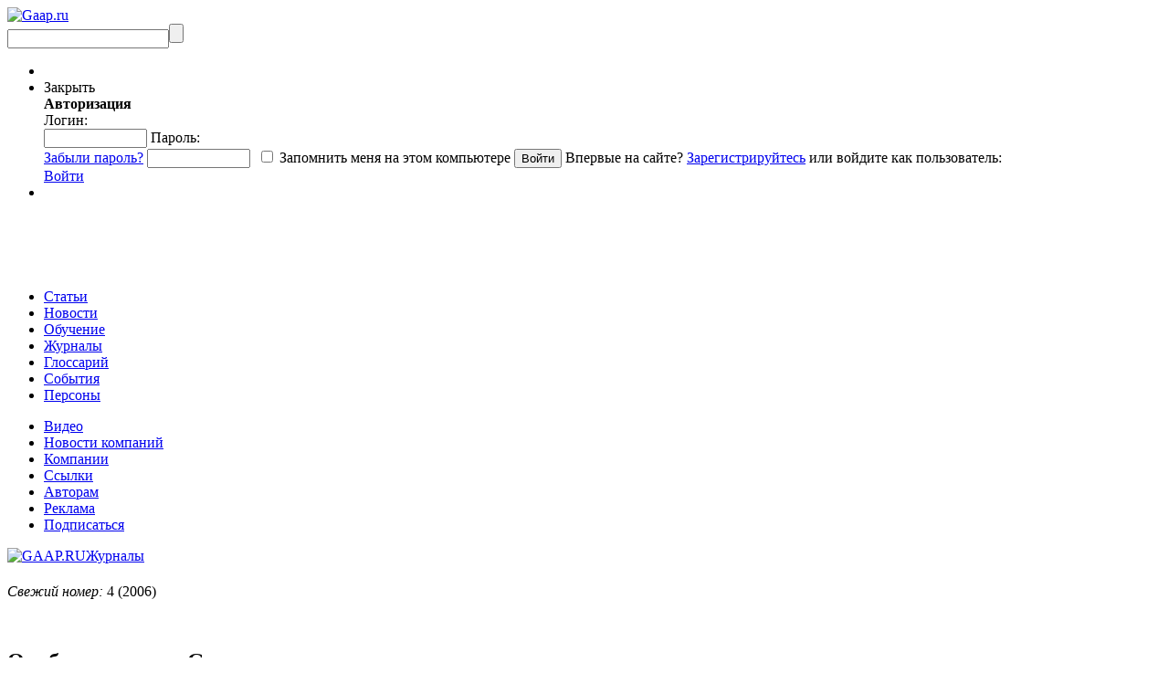

--- FILE ---
content_type: text/html; charset=UTF-8
request_url: https://gaap.ru/magazines/76179/
body_size: 14434
content:
<!DOCTYPE html PUBLIC "-//W3C//DTD XHTML 1.0 Strict//EN" "https://www.w3.org/TR/xhtml1/DTD/xhtml1-strict.dtd">
<html >

<head>
            <title>4-2006 - материалы по финансовому учету и МСФО от GAAP.RU</title>
        <meta http-equiv="Content-Type" content="text/html; charset=UTF-8"/>
    <meta name="yandex-verification" content="ca6e246fb7666682" />
    <meta name="keywords" content="gaap ru журналы  4-2006" />
<meta name="description" content="Здесь собраны ведущие отраслевые журналы по применению МСФО, анонсы их выпусков, а также доступны электронные версии статей" />
<meta name="og:type" content="website" />
<meta name="og:image" content="https://gaap.ru/bitrix/templates/gaap/images/logo.png" />
<meta name="og:url" content="https://gaap.ru/magazines/76179/?ID=76179&" />
<meta name="fb:admins" content="USER_ID" />

        <meta name="keywords" content="gaap ru журналы  4-2006" />
    <meta name="description" content="Здесь собраны ведущие отраслевые журналы по применению МСФО, анонсы их выпусков, а также доступны электронные версии статей" />
    
    <link href="/bitrix/templates/education/print_styles.css" type="text/css" rel="stylesheet"
          media="print"/>     <link rel="alternate" type="application/rss+xml" title="Новости" href="/rss/news/"/>
                    
            
    <link href="/bitrix/js/fancybox/jquery.fancybox-1.3.1.css?15901015508285" type="text/css"  rel="stylesheet" />
<link href="/bitrix/js/jcarousel/skin.css?15901015514697" type="text/css"  rel="stylesheet" />
<link href="/bitrix/js/jquery.validity.css?15901015511577" type="text/css"  rel="stylesheet" />
<link href="/bitrix/js/socialservices/css/ss.min.css?16807838224772" type="text/css"  rel="stylesheet" />
<link href="/bitrix/templates/education/ui/jquery-ui-1.8.2.custom.css?159010157231500" type="text/css"  data-template-style="true"  rel="stylesheet" />
<link href="/bitrix/templates/gaap/tmp_styles.css?159010157382452" type="text/css"  data-template-style="true"  rel="stylesheet" />
<link href="/bitrix/templates/gaap/components/bitrix/system.auth.form/auth_for_panel/style.css?15901015735960" type="text/css"  data-template-style="true"  rel="stylesheet" />
<link href="/bitrix/templates/gaap/components/bitrix/menu/.default/style.css?1590101573626" type="text/css"  data-template-style="true"  rel="stylesheet" />
<link href="/bitrix/templates/gaap/components/bitrix/breadcrumb/.default/style.css?159010157334" type="text/css"  data-template-style="true"  rel="stylesheet" />
    <script>if(!window.BX)window.BX={};if(!window.BX.message)window.BX.message=function(mess){if(typeof mess==='object'){for(let i in mess) {BX.message[i]=mess[i];} return true;}};</script>
<script type='text/javascript' src='/bitrix/js/jquery-1.9.1.min.js?159010155192629'></script>
<script type='text/javascript' src='/bitrix/js/jquery.validity.js?159010155148390'></script>
<script type='text/javascript' src='/subscribe-form-files/modal-bootstrap.min.js?15901015756715'></script>
<script>(window.BX||top.BX).message({"JS_CORE_LOADING":"Загрузка...","JS_CORE_NO_DATA":"- Нет данных -","JS_CORE_WINDOW_CLOSE":"Закрыть","JS_CORE_WINDOW_EXPAND":"Развернуть","JS_CORE_WINDOW_NARROW":"Свернуть в окно","JS_CORE_WINDOW_SAVE":"Сохранить","JS_CORE_WINDOW_CANCEL":"Отменить","JS_CORE_WINDOW_CONTINUE":"Продолжить","JS_CORE_H":"ч","JS_CORE_M":"м","JS_CORE_S":"с","JSADM_AI_HIDE_EXTRA":"Скрыть лишние","JSADM_AI_ALL_NOTIF":"Показать все","JSADM_AUTH_REQ":"Требуется авторизация!","JS_CORE_WINDOW_AUTH":"Войти","JS_CORE_IMAGE_FULL":"Полный размер"});</script>

<script src="/bitrix/js/main/core/core.min.js?1760352229229643"></script>

<script>BX.Runtime.registerExtension({"name":"main.core","namespace":"BX","loaded":true});</script>
<script>BX.setJSList(["\/bitrix\/js\/main\/core\/core_ajax.js","\/bitrix\/js\/main\/core\/core_promise.js","\/bitrix\/js\/main\/polyfill\/promise\/js\/promise.js","\/bitrix\/js\/main\/loadext\/loadext.js","\/bitrix\/js\/main\/loadext\/extension.js","\/bitrix\/js\/main\/polyfill\/promise\/js\/promise.js","\/bitrix\/js\/main\/polyfill\/find\/js\/find.js","\/bitrix\/js\/main\/polyfill\/includes\/js\/includes.js","\/bitrix\/js\/main\/polyfill\/matches\/js\/matches.js","\/bitrix\/js\/ui\/polyfill\/closest\/js\/closest.js","\/bitrix\/js\/main\/polyfill\/fill\/main.polyfill.fill.js","\/bitrix\/js\/main\/polyfill\/find\/js\/find.js","\/bitrix\/js\/main\/polyfill\/matches\/js\/matches.js","\/bitrix\/js\/main\/polyfill\/core\/dist\/polyfill.bundle.js","\/bitrix\/js\/main\/core\/core.js","\/bitrix\/js\/main\/polyfill\/intersectionobserver\/js\/intersectionobserver.js","\/bitrix\/js\/main\/lazyload\/dist\/lazyload.bundle.js","\/bitrix\/js\/main\/polyfill\/core\/dist\/polyfill.bundle.js","\/bitrix\/js\/main\/parambag\/dist\/parambag.bundle.js"]);
</script>
<script>(window.BX||top.BX).message({"LANGUAGE_ID":"ru","FORMAT_DATE":"DD.MM.YYYY","FORMAT_DATETIME":"DD.MM.YYYY HH:MI:SS","COOKIE_PREFIX":"gaap_","SERVER_TZ_OFFSET":"10800","UTF_MODE":"Y","SITE_ID":"ru","SITE_DIR":"\/","USER_ID":"","SERVER_TIME":1768796491,"USER_TZ_OFFSET":0,"USER_TZ_AUTO":"Y","bitrix_sessid":"8db7d9e0c27c9f85bc45f66ad0bac2a7"});</script>


<script src="/bitrix/js/main/rsasecurity.min.js?159010155213967"></script>
<script src="/bitrix/js/socialservices/ss.js?15901015521419"></script>
<script src="/bitrix/js/waypoints.min.js?15901015532765"></script>
<script src="/bitrix/js/fancybox/jquery.mousewheel-3.0.2.pack.js?15901015501157"></script>
<script src="/bitrix/js/fancybox/jquery.fancybox-1.3.1.js?159010155028094"></script>
<script>BX.setJSList(["\/local\/node_modules\/@sentry\/browser\/build\/bundle.min.js","\/bitrix\/templates\/gaap\/components\/bitrix\/system.auth.form\/auth_for_panel\/script.js","\/common\/js\/jquery.validity.js","\/bitrix\/templates\/gaap\/tab.js","\/common\/js\/jquery.tools.min_1.2.5_custom.js","\/common\/js\/jquery-ui-1.8.2.custombrowser.min.js","\/bitrix\/templates\/gaap\/init.js","\/bitrix\/templates\/gaap\/show_terms.js","\/common\/js\/jcarousel\/jquery.jcarousel.min.js"]);</script>
<script src="/local/node_modules/@sentry/browser/build/bundle.min.js" crossorigin="anonymous"></script><script>Sentry.init({ dsn: 'https://8fe231fce69244a997c662166174c90e@sentry.rarus-crimea.ru/12' });</script>
<script type="text/javascript" src="/common/js/freq_ev.js?15901015741439"></script>



    <script  src="/bitrix/cache/js/ru/gaap/template_ad957f615284dad56814a65f1c332357/template_ad957f615284dad56814a65f1c332357_v1.js?1760352249517489"></script>


    <script charset="UTF-8" src="//cdn.sendpulse.com/js/push/043324677059b374583f50f5f326d5ab_0.js" async></script>
</head>

<body>
<script src="https://browser.sentry-cdn.com/5.4.3/bundle.min.js" crossorigin="anonymous"></script>
<script>Sentry.init({ dsn: 'https://b0d8dbdf587b472da372eb893058380e@sentry.io/1496041' });</script>
<svg style="position: absolute; width: 0; height: 0; overflow: hidden;"
     version="1.1"
     xmlns="http://www.w3.org/2000/svg"
     xmlns:xlink="http://www.w3.org/1999/xlink">
    <defs>
        <symbol id="icon-vk"
                viewBox="0 0 150 150">
            <path d="M48.875,0C21.883,0,0,21.882,0,48.875S21.883,97.75,48.875,97.75S97.75,75.868,97.75,48.875S75.867,0,48.875,0z
		 M73.667,54.161c2.278,2.225,4.688,4.319,6.733,6.774c0.906,1.086,1.76,2.209,2.41,3.472c0.928,1.801,0.09,3.776-1.522,3.883
		l-10.013-0.002c-2.586,0.214-4.644-0.829-6.379-2.597c-1.385-1.409-2.67-2.914-4.004-4.371c-0.545-0.598-1.119-1.161-1.803-1.604
		c-1.365-0.888-2.551-0.616-3.333,0.81c-0.797,1.451-0.979,3.059-1.055,4.674c-0.109,2.361-0.821,2.978-3.19,3.089
		c-5.062,0.237-9.865-0.531-14.329-3.083c-3.938-2.251-6.986-5.428-9.642-9.025c-5.172-7.012-9.133-14.708-12.692-22.625
		c-0.801-1.783-0.215-2.737,1.752-2.774c3.268-0.063,6.536-0.055,9.804-0.003c1.33,0.021,2.21,0.782,2.721,2.037
		c1.766,4.345,3.931,8.479,6.644,12.313c0.723,1.021,1.461,2.039,2.512,2.76c1.16,0.796,2.044,0.533,2.591-0.762
		c0.35-0.823,0.501-1.703,0.577-2.585c0.26-3.021,0.291-6.041-0.159-9.05c-0.28-1.883-1.339-3.099-3.216-3.455
		c-0.956-0.181-0.816-0.535-0.351-1.081c0.807-0.944,1.563-1.528,3.074-1.528l11.313-0.002c1.783,0.35,2.183,1.15,2.425,2.946
		l0.01,12.572c-0.021,0.695,0.349,2.755,1.597,3.21c1,0.33,1.66-0.472,2.258-1.105c2.713-2.879,4.646-6.277,6.377-9.794
		c0.764-1.551,1.423-3.156,2.063-4.764c0.476-1.189,1.216-1.774,2.558-1.754l10.894,0.013c0.321,0,0.647,0.003,0.965,0.058
		c1.836,0.314,2.339,1.104,1.771,2.895c-0.894,2.814-2.631,5.158-4.329,7.508c-1.82,2.516-3.761,4.944-5.563,7.471
		C71.48,50.992,71.611,52.155,73.667,54.161z"/>
        </symbol>
        <symbol id="icon-fb"
                viewBox="0 0 75 75">
            <path d="M24.826,0C11.137,0,0,11.137,0,24.826c0,13.688,11.137,24.826,24.826,24.826c13.688,0,24.826-11.138,24.826-24.826
			C49.652,11.137,38.516,0,24.826,0z M31,25.7h-4.039c0,6.453,0,14.396,0,14.396h-5.985c0,0,0-7.866,0-14.396h-2.845v-5.088h2.845
			v-3.291c0-2.357,1.12-6.04,6.04-6.04l4.435,0.017v4.939c0,0-2.695,0-3.219,0c-0.524,0-1.269,0.262-1.269,1.386v2.99h4.56L31,25.7z
			"/>
        </symbol>

    </defs>
</svg>



<div id="buffer"></div>
<div id="panel"></div>


<div id="wrap">
    <div id="bg"></div>
    <div id="header">
                <div id="logo"><a href="/"><img
                        src="/bitrix/templates/gaap/images/logo.png?159010157329328"
                        alt="Gaap.ru"/></a></div>
                <div id="search">
            <form action="/search/index.php" method="get"><input
                        type="text" class="text" name="q"/><input type="submit" class="submit" value=""/></form>
        </div>
        <ul class="links">
            <li class="personal-basket">
                <noindex>
                                    </noindex>
            </li>
            <li class="authorization">
                
<script>
top.BX.defer(top.rsasec_form_bind)({"formid":"system_auth_form6zOYVN","key":{"M":"GTQO6hrRPRQJbm6mQyVjTITrUq7zUsQE36jw3+34hdTUdnjN\/3+luzg0YO2ko7qM\/d1FoQf+2jbYL7y+7XgkY0iF2ciZx7doBhRGtErD+Og3q1ShATefP9RE3rrr7IdTSL6QsCKL8fs0LNS+uaRhb6uUe14oCUAIr0JSlmp\/Ls4=","E":"AQAB","chunk":128},"rsa_rand":"5mfsxvmjwof8dwdgyzk9","params":["USER_PASSWORD"]});
</script>
    <div id="auth">
    <div id="login-form-window">
        <div id="login-form-window-header">

            <div onclick="return authFormWindow.CloseLoginForm()"
                 id="close-form-window"
                 title="Закрыть окно">Закрыть
            </div>
            <b>Авторизация</b>
        </div>

        <div id="login-form-window-body">
            <form method="post"
                  target="_top"
                  action="/magazines/76179/?login=yes&amp;ID=76179"
                  id="auth_form_socnet">
                                    <input type='hidden'
                           name='backurl'
                           value='/magazines/76179/?ID=76179'/>
                                                <input type="hidden"
                       name="AUTH_FORM"
                       value="Y"/>
                <input type="hidden"
                       name="TYPE"
                       value="AUTH"/>
                <span class="login">
                    Логин:
                    <br/>
                    <input type="text"
                           name="USER_LOGIN"
                           class="text"
                           id="auth-user-login"
                           maxlength="50"
                           value=""
                           size="12"
                           tabindex="1"/>
                </span>

                <span class="password">
                    Пароль:
                    <br/>
                    <span class="forgoten-password">
                        <a href="/auth/auth.php?forgot_password=yes">Забыли пароль?</a>
                    </span>
                    <input type="password"
                           name="USER_PASSWORD"
                           class="text"
                           maxlength="50"
                           size="12"
                           tabindex="2"/>

                                                                <span class="bx-auth-secure"
                              id="bx_auth_secure6zOYVN"
                              title="Пароль будет храниться безопасно."
                              style="display:none">
                            <div class="bx-auth-secure-icon"></div>
                        </span>
                        <noscript>
                            <span class="bx-auth-secure"
                                  title="Пароль будет отправлен в открытом виде. Включите JavaScript в браузере, чтобы зашифровать пароль перед отправкой.">
                                <div class="bx-auth-secure-icon bx-auth-secure-unlock"></div>
                            </span>
                        </noscript>
                        <script type="text/javascript">
                            document.getElementById('bx_auth_secure6zOYVN').style.display = 'inline-block';
                        </script>
                                    </span>

                <span class="remember">
                                            <input type="checkbox"
                               id="USER_REMEMBER"
                               name="USER_REMEMBER"
                               value="Y"
                               tabindex="3" class="check"/>
                        <label class="remember-text"
                               for="USER_REMEMBER">Запомнить меня на этом компьютере</label>
                        <input type="submit"
                               class="submit"
                               onmousedown="this.className=this.className+' active'"
                               onFocus="this.blur();"
                               onmouseup="this.className=this.className.replace('active','')"
                               name="Login"
                               value="Войти"
                               tabindex="4"/>
                                                        </span>
                                <span class="first-visit">
                                            Впервые на сайте?
                        <a href="/auth/register.php?register=yes&amp;backurl=%2Fmagazines%2F76179%2F%3FID%3D76179">Зарегистрируйтесь</a> или войдите как пользователь:
                                    </span>
            </form>
        </div>


                    
<div class="bx-auth">
	<form method="post" name="bx_auth_servicesform" target="_top" action="/magazines/76179/?login=yes&amp;amp;ID=76179">
				<div class="bx-auth-services">
			<div><a href="javascript:void(0)" onclick="BxShowAuthService('VKontakte', 'form')" id="bx_auth_href_formVKontakte"><i class="bx-ss-icon vkontakte"></i></a></div>
			<div><a href="javascript:void(0)" onclick="BxShowAuthService('', 'form')" id="bx_auth_href_form"><i class="bx-ss-icon "></i></a></div>
			<div><a href="javascript:void(0)" onclick="BxShowAuthService('MailRuOpenID', 'form')" id="bx_auth_href_formMailRuOpenID"><i class="bx-ss-icon openid-mail-ru"></i></a></div>
		</div>
				<div class="bx-auth-service-form" id="bx_auth_servform" style="display:none">
			<div id="bx_auth_serv_formVKontakte" style="display:none"><a href="javascript:void(0)" onclick="BX.util.popup('https://id.vk.ru/authorize?client_id=3069679&amp;redirect_uri=http%3A%2F%2Fgaap.ru%2Fbitrix%2Ftools%2Foauth%2Fvkontakte.php&amp;scope=friends,offline,email&amp;response_type=code&amp;code_challenge_method=S256&amp;code_challenge=qMSKU2dQ5tdNVSnha9XyuNIJhSqiq3wsYmn6SdwgB2Q&amp;state=[base64]%3D', 660, 425)" class="bx-ss-button vkontakte-button"></a><span class="bx-spacer"></span><span>Используйте вашу учетную запись VKontakte для входа на сайт.</span></div>
			<div id="bx_auth_serv_form" style="display:none"></div>
			<div id="bx_auth_serv_formMailRuOpenID" style="display:none">
<span class="bx-ss-icon openid-mail-ru"></span>
<input type="text" name="OPENID_IDENTITY_MAILRU" value="" size="20" />
<span>@mail.ru</span>
<input type="hidden" name="sessid" id="sessid" value="8db7d9e0c27c9f85bc45f66ad0bac2a7" />
<input type="hidden" name="auth_service_error" value="" />
<input type="submit" class="button" name="" value="Войти" />
</div>
		</div>
		<input type="hidden" name="auth_service_id" value="" />
	</form>
</div>

            </div>


    <div class="auth-links-panel">
        <a href="/auth/auth.php"
           onclick="return authFormWindow.ShowLoginForm()"
           class="auth-register">Войти
        </a>
    </div>

            </li>
            <li>
            </li>
        </ul>
        <div class="banner-right">
                            <div class="banner">
    <!--AdFox START-->
    <!--rip-rarus-->
    <!--Площадка: GAAP.ru / * / *-->
    <!--Тип баннера: B1 600*60-->
    <!--Расположение: <верх страницы>-->
    <script type="text/javascript">
        <!--
        if (typeof(pr) == 'undefined') {
            var pr = Math.floor(Math.random() * 4294967295) + 1;
        }
        var addate = new Date();
        document.write('<iframe src="//ads.adfox.ru/242562/getCode?pp=g&amp;ps=clpq&amp;p2=fgbj&amp;p3=a&amp;pr=' + pr + '&amp;pt=b&amp;pd=' + addate.getDate() + '&amp;pw=' + addate.getDay() + '&amp;pv=' + addate.getHours() + '" frameBorder="0" width="600" height="60" marginWidth="0" marginHeight="0" scrolling="no" style="border: 0px; margin: 0px; padding: 0px;"><a href="//ads.adfox.ru/242562/goDefaultLink?pp=g&amp;ps=clpq&amp;p2=fgbj" target="_top"><img src="//ads.adfox.ru/242562/getDefaultImage?pp=g&amp;ps=clpq&amp;p2=fgbj" border="0" alt=""><\/a><\/iframe>');
        //-->
    </script>
    <noscript>
        <iframe src="//ads.adfox.ru/242562/getCode?pp=g&amp;ps=clpq&amp;p2=fgbj&amp;p3=a&amp;pr=' + pr +'&amp;pt=b&amp;pd=' + addate.getDate() + '&amp;pw=' + addate.getDay() + '&amp;pv=' + addate.getHours() + '"
                frameBorder="0" width="600" height="60" marginWidth="0" marginHeight="0" scrolling="no"
                style="border: 0px; margin: 0px; padding: 0px;"><a
                    href="//ads.adfox.ru/242562/goDefaultLink?pp=g&amp;ps=clpq&amp;p2=fgbj" target="_top"><img
                        src="//ads.adfox.ru/242562/getDefaultImage?pp=g&amp;ps=clpq&amp;p2=fgbj" border="0" alt=""></a>
        </iframe>
    </noscript>
    <!--AdFox END-->
</div>            
        </div>
        <div class="top-menu">
            


    <ul class="menu-first">
                                <li>
                <a href="/articles/"
                   class="articles main-top-links">Статьи</a>
            </li>

        
                                <li>
                <a href="/news/"
                   class="news main-top-links">Новости</a>
            </li>

        
                                <li>
                <a href="/edu/"
                   class="education main-top-links">Обучение</a>
            </li>

        
                                <li>
                <a style="position:relative;"
                   href="/magazines/"
                   class="menu-magazines selected main-top-links">Журналы</a>
            </li>
        
                                <li>
                <a href="/glossary/"
                   class="glossary main-top-links">Глоссарий</a>
            </li>

        
                                <li>
                <a href="/events/"
                   class="menu-events main-top-links">События</a>
            </li>

        
                                <li>
                <a href="/shop/authors/"
                   class="  main-top-links">Персоны</a>
            </li>

        
            </ul>

            <ul class="menu-second">
	<li><a title="Видео" href="/video/">Видео</a></li>
	<li><a title="Новости компаний" href="/press-releases/">Новости компаний</a></li>
	<li><a title="Компании" href="/edu/companies/">Компании</a></li>
	<li><a title="Ссылки" href="/links/">Ссылки</a></li>
	<li><a title="Авторам" href="/articles/avtoram/">Авторам</a></li>
	<li><a title="Реклама" href="/advert/">Реклама</a></li>
	<li><a title="Подписаться" href="/mailing/">Подписаться</a></li>
</ul>
        </div>
    </div>

    <div id="content">
                <div id="top-content">
            <div class="top-links">
                                    <div class="chain"><a href="/" title="GAAP.RU"><img alt='GAAP.RU' src='/bitrix/templates/gaap/images/ico/home.png'></a><a href="/magazines/" title="Журналы">Журналы</a><font class='active'>  </font></div>                            </div>
        </div>
        <div id="left">

<h1></h1>
<p class="fresh"><em>Свежий номер:</em> 4 (2006)</p>

<div class="magazine-detail">
		<div class="left">
						<br />
											</div>
		<div class="right">                                                                                                                             
        
				 		<!--Блок ссылок на статьи из номера журнала		-->
						 	 <div class="gaap-publications">
	 	 <h2>Опубликовано на Gaap.ru</h2>
		 		 <p><a href="/articles/dva_podkhoda_k_povysheniyu_biznes_protsessov/">Два подхода к повышению бизнес-процессов</a></p>
		 		 <p><a href="/articles/ekonomicheskaya_effektivnost_i_standart_iso_9001_2000/">Экономическая эффективность и стандарт ISO 9001:2000</a></p>
		 		 <p><a href="/articles/vliyanie_inostrannogo_kapitala_na_razvitie_bankovskoy_sistemy/">Влияние иностранного капитала на развитие банковской системы</a></p>
		 		 <p><a href="/articles/instituty_sovmestnogo_investirovaniya/">Институты совместного инвестирования</a></p>
		 		 <p><a href="/articles/transfertnoe_tsenoobrazovanie/">Трансфертное ценообразование</a></p>
		 		 <p><a href="/articles/operatsionnyy_risk_menedzhment_v_bankakh/">Операционный риск-менеджмент в банках</a></p>
		 	</div>
 							  			 
		  		
		   <div class="detail-text"><P>ПРАВИЛА ИГРЫ  <UL> <LI>правовое поле </LI></UL><STRONG>Защита брэнда&nbsp;&ndash;&nbsp;6 шагов к успеху </STRONG><BR>В последнее время слова «брэнд» и «брэндинг» употребляются все чаще, и все больше бренд характеризуют, как основу благополучия компании&nbsp;&ndash;&nbsp;его владельца. Однако данные понятия незнакомы украинскому законодательству, что является одной из причин неправильного понимания значения этого термина и его функций. <STRONG>Анна Останина</STRONG><BR><BR><STRONG>Храните коммерческую тайну!</STRONG><BR>Все мы боимся разглашения данных, которые могут нанести не только прямые материальные убытки, но и весомый урон деловой репутации нашего предприятия. <STRONG>Татьяна Коташевская</STRONG><BR><BR><STRONG>Строительные хлопоты</STRONG><BR>Строительный процесс имеет определенные особенности: осуществляется в течение длительного периода и обычно требует предварительного финансирования. <STRONG>Надежда Горицкая</STRONG><BR><BR> <UL> <LI>мировые институты </LI></UL><STRONG>Прагматичный взгляд на ВТО</STRONG><BR>На протяжении последних лет много отечественных научно-исследовательских и экспертных институтов осуществляли разнообразные исследования с целью прогнозирования последствий вступления Украины в ВТО, однако, исчерпывающего, комплексного и надежного прогноза не существует и до сих пор. <STRONG>Юрий Уманцив, Сергей Опанасюк</STRONG><BR><BR><STRONG>Промышленность Украины в условиях ВТО</STRONG><BR>Промышленность Украины является именно той сферой экономики, которая получит наибольшие преимущества от вступления в ВТО. Это обусловлено экспортной ориентацией значительной ее части и преобладающей долей больших предприятий, которые более конкурентоспособны, чем субъекты малого бизнеса. <STRONG>Юрий Уманцив, Сергей Опанасюк</STRONG><BR><BR><STRONG>Директор Аграрной биржи Александр Полинский: </STRONG><BR>«Большие деньги зарабатываются там, где есть доверие аграрного товаропроизводителя и он чувствует свою защищенность»<BR><BR>ИНСТРУМЕНТЫ  <UL> <LI>ценные бумаги </LI></UL><STRONG>Институты совместного инвестирования </STRONG><BR>ИСИ можно отнести к узаконенным финансовым посредникам между инвесторами и эмитентами. Применение ИСИ в целях минимизации и оптимизации налогообложения является довольно актуальным в нынешних условиях. <STRONG>Татьяна Крысенко</STRONG><BR><BR> <UL> <LI>валюта </LI></UL><STRONG>Цикличность силы доллара</STRONG><BR>Валюты не ослабевают и не усиливаются хаотически. По большей части, ценность валюты основывается на доверии к экономической силе страны. Сила эта оценивается динамикой ключевых макроэкономических индикаторов. В соответствии с изменениями показания индикаторов, как правило, будет колебаться и ценность валюты. <STRONG>Ирина Крылова</STRONG><BR><BR><STRONG>Наши «пять копеек» </STRONG><BR>Рост котировок золота достиг 25-летнего максимума. Замерев на отметке чуть меньшей $600, цена за тройскую унцию, скорее всего, пойдет и дальше вверх. Украина тоже внесла свои «пять копеек» в рост мировых котировок на золото. <STRONG>Игорь Макаренко</STRONG><BR><BR> <UL> <LI>банковские продукты </LI></UL><STRONG>Потребитель не волнуйся, подходи и кредитуйся!</STRONG><BR>За минувший год объемы кредитования населения в Украине выросли примерно в 2,5 раза, а в крупных городах приобрести товар в кредит предлагает едва ли не каждый магазин. <STRONG>Максим Рылик</STRONG> <BR><BR>ТЕНДЕНЦИИ  <UL> <LI>товарные рынки </LI></UL><STRONG>Рынки жилья столиц стран СНГ </STRONG><BR>Сейчас, спустя 15 лет после распада СССР, разница в уровне развития стран СНГ видна по состоянию рынков недвижимости в их столицах. <STRONG>Роман Мамчиц</STRONG><BR><BR> <UL> <LI>финансовый рынок </LI></UL><STRONG>Влияние иностранного капитала на развитие банковской системы</STRONG><BR>В течение последнего десятилетия финансовые системы стран с переходной экономикой испытали активное проникновение иностранного капитала. Часть его была направлена в банковский сектор, который является доминирующим элементом финансовой системы любой развивающейся страны. <STRONG>Русл</div>   
		    
				 
	<div class="announcement">	
	<h2>Анонсы других номеров</h2>
		<script type="text/javascript">
		 $(function(){
 			$("#tab-list-id-1").show();
			$(".tab-off").hide();
			$("a.linktab").hide();
		 });
		</script>
		<div class="tab-section-container">
			<ul class="tab-list" id="tab-list-id-1">
					 
			        													
																		
																		
																		
																		
																		
																		
																		
																		<li class="active" id="tab-2022"><a onclick="JSCSamikoTabs.SetActiveTab(this);" id="2022-title" href="#2022-link"><span>2022</span></a></li>        
							 
														
																		<li class="" id="tab-2021"><a onclick="JSCSamikoTabs.SetActiveTab(this);" id="2021-title" href="#2021-link"><span>2021</span></a></li>        
							 
														
																		<li class="" id="tab-2020"><a onclick="JSCSamikoTabs.SetActiveTab(this);" id="2020-title" href="#2020-link"><span>2020</span></a></li>        
							 
														
																		<li class="" id="tab-2019"><a onclick="JSCSamikoTabs.SetActiveTab(this);" id="2019-title" href="#2019-link"><span>2019</span></a></li>        
							 
														
																		<li class="" id="tab-2018"><a onclick="JSCSamikoTabs.SetActiveTab(this);" id="2018-title" href="#2018-link"><span>2018</span></a></li>        
							 
														
																		<li class="" id="tab-2017"><a onclick="JSCSamikoTabs.SetActiveTab(this);" id="2017-title" href="#2017-link"><span>2017</span></a></li>        
							 
														
																		<li class="" id="tab-2016"><a onclick="JSCSamikoTabs.SetActiveTab(this);" id="2016-title" href="#2016-link"><span>2016</span></a></li>        
							 
														
																		<li class="" id="tab-2015"><a onclick="JSCSamikoTabs.SetActiveTab(this);" id="2015-title" href="#2015-link"><span>2015</span></a></li>        
							 
														
																		<li class="" id="tab-2014"><a onclick="JSCSamikoTabs.SetActiveTab(this);" id="2014-title" href="#2014-link"><span>2014</span></a></li>        
							 
														
																		
																		
																		<li class="" id="tab-2011"><a onclick="JSCSamikoTabs.SetActiveTab(this);" id="2011-title" href="#2011-link"><span>2011</span></a></li>        
							 
														
																		
																		
																		
																		
																		
																		
																		
					      
			</ul> 
					<div class="tab-boby-container"> 	 
						<div class="container">
												        																		
																										
																										
																										
																										
																										
																										
																										
																											<div class="active" id="tab-2022-body"><a name="2022-link" class="linktab"></a>
							            	 											    &nbsp;<a href="/magazines/164638/">1</a>
											 											    &nbsp;<a href="/magazines/164529/">1</a>
											 											    &nbsp;<a href="/magazines/164528/">1</a>
											 											    &nbsp;<a href="/magazines/164527/">1</a>
											 											    &nbsp;<a href="/magazines/164501/">1</a>
											 											    &nbsp;<a href="/magazines/164500/">1</a>
											 											    &nbsp;<a href="/magazines/164499/">1</a>
											 										</div>
																												
																											<div class="tab-off" id="tab-2021-body"><a name="2021-link" class="linktab"></a>
							            	 											    &nbsp;<a href="/magazines/162607/">1</a>
											 											    &nbsp;<a href="/magazines/162540/">1</a>
											 											    &nbsp;<a href="/magazines/162480/">1</a>
											 											    &nbsp;<a href="/magazines/162479/">1</a>
											 											    &nbsp;<a href="/magazines/162465/">1</a>
											 											    &nbsp;<a href="/magazines/162464/">1</a>
											 											    &nbsp;<a href="/magazines/162463/">1</a>
											 											    &nbsp;<a href="/magazines/162448/">1</a>
											 										</div>
																												
																											<div class="tab-off" id="tab-2020-body"><a name="2020-link" class="linktab"></a>
							            	 											    &nbsp;<a href="/magazines/159467/">1</a>
											 											    &nbsp;<a href="/magazines/159424/">1</a>
											 											    &nbsp;<a href="/magazines/159417/">1</a>
											 											    &nbsp;<a href="/magazines/159266/">1</a>
											 											    &nbsp;<a href="/magazines/159265/">1</a>
											 											    &nbsp;<a href="/magazines/159264/">1</a>
											 											    &nbsp;<a href="/magazines/159263/">1</a>
											 											    &nbsp;<a href="/magazines/159262/">1</a>
											 											    &nbsp;<a href="/magazines/159261/">1</a>
											 										</div>
																												
																											<div class="tab-off" id="tab-2019-body"><a name="2019-link" class="linktab"></a>
							            	 											    &nbsp;<a href="/magazines/157370/">1</a>
											 											    &nbsp;<a href="/magazines/157289/">1</a>
											 											    &nbsp;<a href="/magazines/157212/">1</a>
											 											    &nbsp;<a href="/magazines/157211/">1</a>
											 											    &nbsp;<a href="/magazines/157210/">1</a>
											 											    &nbsp;<a href="/magazines/157209/">1</a>
											 											    &nbsp;<a href="/magazines/157208/">1</a>
											 											    &nbsp;<a href="/magazines/157207/">1</a>
											 											    &nbsp;<a href="/magazines/157195/">1</a>
											 										</div>
																												
																											<div class="tab-off" id="tab-2018-body"><a name="2018-link" class="linktab"></a>
							            	 											    &nbsp;<a href="/magazines/155350/">1</a>
											 											    &nbsp;<a href="/magazines/155170/">1</a>
											 											    &nbsp;<a href="/magazines/155166/">1</a>
											 											    &nbsp;<a href="/magazines/155122/">1</a>
											 											    &nbsp;<a href="/magazines/155105/">1</a>
											 											    &nbsp;<a href="/magazines/155067/">1</a>
											 										</div>
																												
																											<div class="tab-off" id="tab-2017-body"><a name="2017-link" class="linktab"></a>
							            	 											    &nbsp;<a href="/magazines/152772/">1</a>
											 											    &nbsp;<a href="/magazines/152763/">1</a>
											 											    &nbsp;<a href="/magazines/152740/">1</a>
											 											    &nbsp;<a href="/magazines/152639/">1</a>
											 											    &nbsp;<a href="/magazines/152613/">1</a>
											 											    &nbsp;<a href="/magazines/152609/">1</a>
											 											    &nbsp;<a href="/magazines/152486/">1</a>
											 										</div>
																												
																											<div class="tab-off" id="tab-2016-body"><a name="2016-link" class="linktab"></a>
							            	 											    &nbsp;<a href="/magazines/149563/">1</a>
											 											    &nbsp;<a href="/magazines/149000/">1</a>
											 											    &nbsp;<a href="/magazines/148972/">1</a>
											 											    &nbsp;<a href="/magazines/148971/">1</a>
											 											    &nbsp;<a href="/magazines/148873/">1</a>
											 											    &nbsp;<a href="/magazines/148777/">1</a>
											 										</div>
																												
																											<div class="tab-off" id="tab-2015-body"><a name="2015-link" class="linktab"></a>
							            	 											    &nbsp;<a href="/magazines/149158/">1</a>
											 											    &nbsp;<a href="/magazines/143312/">1</a>
											 											    &nbsp;<a href="/magazines/143201/">1</a>
											 											    &nbsp;<a href="/magazines/143172/">1</a>
											 											    &nbsp;<a href="/magazines/143117/">1</a>
											 										</div>
																												
																											<div class="tab-off" id="tab-2014-body"><a name="2014-link" class="linktab"></a>
							            	 											    &nbsp;<a href="/magazines/139065/">1</a>
											 											    &nbsp;<a href="/magazines/138882/">1</a>
											 										</div>
																												
																										
																										
																											<div class="tab-off" id="tab-2011-body"><a name="2011-link" class="linktab"></a>
							            	 											    &nbsp;<a href="/magazines/83329/">0</a>
											 										</div>
																												
																										
																										
																										
																										
																										
																										
																										
								  
						</div>
					</div> 
			</div>
		</div>	
			
	</div>
</div>	








</div>

<div id="right">
            <div class="banner">
    <!--AdFox START-->
    <!--rip-rarus-->
    <!--Площадка: GAAP.ru / * / *-->
    <!--Тип баннера: С1240*400-->
    <!--Расположение: &lt;Правая колонка 1 экран>-->
    <script type="text/javascript">
        <!--
        if (typeof(pr) == 'undefined') {
            var pr = Math.floor(Math.random() * 4294967295) + 1;
        }
        var addate = new Date();
        document.write('<iframe src="//ads.adfox.ru/242562/getCode?pp=hap&amp;ps=clpq&amp;p2=fgbh&amp;p3=a&amp;pr=' + pr + '&amp;pt=b&amp;pd=' + addate.getDate() + '&amp;pw=' + addate.getDay() + '&amp;pv=' + addate.getHours() + '" frameBorder="0" width="240" height="400" marginWidth="0" marginHeight="0" scrolling="no" style="border: 0px; margin: 0px; padding: 0px;"><a href="//ads.adfox.ru/242562/goDefaultLink?pp=hap&amp;ps=clpq&amp;p2=fgbh" target="_top"><img src="//ads.adfox.ru/242562/getDefaultImage?pp=hap&amp;ps=clpq&amp;p2=fgbh" border="0" alt=""><\/a><\/iframe>');
        //-->
    </script>
    <noscript>
        <iframe src="//ads.adfox.ru/242562/getCode?pp=hap&amp;ps=clpq&amp;p2=fgbh&amp;p3=a&amp;pr=' + pr +'&amp;pt=b&amp;pd=' + addate.getDate() + '&amp;pw=' + addate.getDay() + '&amp;pv=' + addate.getHours() + '"
                frameBorder="0" width="240" height="400" marginWidth="0" marginHeight="0" scrolling="no"
                style="border: 0px; margin: 0px; padding: 0px;"><a
                    href="//ads.adfox.ru/242562/goDefaultLink?pp=hap&amp;ps=clpq&amp;p2=fgbh" target="_top"><img
                        src="//ads.adfox.ru/242562/getDefaultImage?pp=hap&amp;ps=clpq&amp;p2=fgbh" border="0"
                        alt=""></a></iframe>
    </noscript>
    <!--AdFox END-->
</div>                    
    <script type="text/javascript">
        $(".text-banner").hover(
            function () {
                $(this).addClass("hover");
            },
            function () {
                $(this).removeClass("hover");
            }
        );
    </script>
                
                   
	<div class="events">
	<h2>Горящие семинары</h2>

		<p class="all-news all-seminars"><a href="/edu/seminars/" target="_blanc">Все семинары</a><br/>на edu.GAAP.RU</p>
</div>    

                
            <div class="events">

<h2>События</h2>





<a href="/events/">Все события</a><br />
</div>


        <!-- Yandex.RTB R-A-403681-1 -->
    <div id="yandex_rtb_R-A-403681-1"></div>
    <script type="text/javascript">
        (function (w, d, n, s, t) {
            w[n] = w[n] || [];
            w[n].push(function () {
                Ya.Context.AdvManager.render({
                    blockId : "R-A-403681-1",
                    renderTo: "yandex_rtb_R-A-403681-1",
                    async   : true
                });
            });
            t = d.getElementsByTagName("script")[0];
            s = d.createElement("script");
            s.type = "text/javascript";
            s.src = "//an.yandex.ru/system/context.js";
            s.async = true;
            t.parentNode.insertBefore(s, t);
        })(this, this.document, "yandexContextAsyncCallbacks");
    </script>
        

                        </div>
</div>

<div id="spacer"></div>
<div id="footer">
    <div class="border-footer"></div>
    <div class="main-block">
        <div class="footer-block">
            <div class="border"></div>
            <span class="title">О проекте</span>
            <ul>
                <li>
                    <a href="/about/">О проекте</a>
                </li>
                <li>
                    <a href="/contacts/">Обратная связь</a>
                </li>
                <li>
                    <a href="/advert/">Реклама на проекте</a>
                </li>
                <li>
                    <a href="/about/#4">Условия публикации материалов</a>
                </li>
                <li>
                    <a href="/press-releases/">Пресс-офис</a>
                </li>
                <li>
                    <a href="/common/policy.pdf" target="_blank" rel="noopener">Политика обработки персональных данных</a>
                </li>
                <li>
                    <a href="/common/terms-of-service.pdf" target="_blank" rel="noopener">Пользовательское соглашение</a>
                </li>
                <li>
                </li>
            </ul>
        </div>
        <div class="footer-block">
            <div class="border"></div>
            <span class="title">Читать</span>
            <ul>
                <li>
                    <a href="/news/">Новости</a>
                </li>
                <li>
                    <a href="/articles/">Статьи</a>
                </li>
                <li>
                    <a href="/video/">Видео</a>
                </li>
                <li>
                    <a href="/events/">События</a>
                </li>
                <li>
                    <a href="/magazines/">Журналы</a>
                </li>
                <li>
                    <a href="/glossary/">Глоссарий (Словарь терминов)</a>
                </li>
                <li>
                    <a href="/mailing/">Рассылки</a>
                </li>
                <li>
                    <a href="/links/">Полезные ссылки</a>
                </li>
            </ul>
        </div>
        <div class="footer-block">
            <div class="border"></div>
            <span class="title">Обучение</span>
            <ul>
                <li>
                    <a href="/edu/">Обучение</a>
                </li>
                <li>
                    <a href="/edu/seminars/">Семинары</a>
                </li>
                <li>
                    <a href="/edu/certifications/">Сертификации</a>
                </li>
                <li>
                    <a href="/edu/mini-tests/">Мини тесты</a>
                </li>
                <li>
                    <a href="/edu/companies/">Обучающие компании</a>
                </li>
                <li>
                    <a href="/edu/offers/">Спецпредложения</a>
                </li>
                <li>
                    <a href="/edu/seminars/">Найти семинар</a>
                </li>
            </ul>
        </div>
    </div>

    <p class="aboutinfo">Редакция не несет ответственности за достоверность информации, опубликованной в рекламных
                         объявлениях.
    </p>
    <div id="copy">
        &copy; 1999 — 2026 GAAP.ru

    </div>
    <ul class="counters">
        <li>
            <!-- Yandex.Metrika informer -->
            <a href="https://metrika.yandex.ru/stat/?id=1573853&amp;from=informer"
               target="_blank"
               rel="nofollow">
                <img
                        src="https://informer.yandex.ru/informer/1573853/3_0_FFFFFFFF_FFFFFFFF_0_visits"
                        style="width:88px; height:31px; border:0;"
                        alt="Яндекс.Метрика"
                        title="Яндекс.Метрика: данные за сегодня (просмотры, визиты и уникальные посетители)"/>
            </a>
            <!-- /Yandex.Metrika informer -->

            <!-- Yandex.Metrika counter -->
            <script type="text/javascript"> (function (m, e, t, r, i, k, a) {
                    m[i] = m[i] || function () {
                        (m[i].a = m[i].a || []).push(arguments)
                    };
                    m[i].l = 1 * new Date();
                    k = e.createElement(t), a = e.getElementsByTagName(t)[0], k.async = 1, k.src = r, a.parentNode.insertBefore(k, a)
                })(window, document, "script", "https://mc.yandex.ru/metrika/tag.js", "ym");
                ym(1573853, "init", {
                    clickmap           : true,
                    trackLinks         : true,
                    accurateTrackBounce: true,
                    webvisor           : true,
                    trackHash          : true
                }); </script>
            <noscript>
                <div>
                    <img src="https://mc.yandex.ru/watch/1573853"
                         style="position:absolute; left:-9999px;"
                         alt=""/>
                </div>
            </noscript>
            <!-- /Yandex.Metrika counter -->
        </li>
    </ul>

    <div class="border-footer"></div>
</div>


<!--jQuery -->
<!--UI-->

<!--FancyBox 1.3.1-->
<!-- Слайдер книг -->
<script src="//static-login.sendpulse.com/apps/fc3/build/loader.js" sp-form-id="1d4fc5adb8f5ecd0e99382d639baa11c568cd792d76bec29cce9d7137df02f8e"></script>
    <style>
        .modal-header {
            background: url("http://gaap.ru/subscribe-form-files/bg-form.png") repeat;
            color: white;
        }

        .modal-title {
            color: white;
            font-family: "Helvetica Neue", Helvetica, Arial, sans-serif;
            font-size: 18px;
        }

        .modal-backdrop.in {
            z-index: 0 !important;
        }

        .modal {
            position: fixed;
            top: 0;
            right: 0;
            bottom: 0;
            left: 0;
            z-index: 1050;
            display: none;
            overflow: hidden;
            -webkit-overflow-scrolling: touch;
            outline: 0;
        }

        .modal.fade .modal-dialog {
            -webkit-transition: -webkit-transform .3s ease-out;
            -o-transition: -o-transform .3s ease-out;
            transition: transform .3s ease-out;
            -webkit-transform: translate(0, -25%);
            -ms-transform: translate(0, -25%);
            -o-transform: translate(0, -25%);
            transform: translate(0, -25%);
        }

        .modal.in .modal-dialog {
            -webkit-transform: translate(0, 0);
            -ms-transform: translate(0, 0);
            -o-transform: translate(0, 0);
            transform: translate(0, 0);
        }

        .modal-open .modal {
            overflow-x: hidden;
            overflow-y: auto;
        }

        .modal-dialog {
            position: relative;
            width: auto;
            margin: 10px;
        }

        .modal-content {
            position: relative;
            background-color: #fff;
            -webkit-background-clip: padding-box;
            background-clip: padding-box;
            border: 1px solid #999;
            border: 1px solid rgba(0, 0, 0, .2);
            border-radius: 6px;
            outline: 0;
            -webkit-box-shadow: 0 3px 9px rgba(0, 0, 0, .5);
            box-shadow: 0 3px 9px rgba(0, 0, 0, .5);
        }

        .modal-backdrop {
            position: fixed;
            top: 0;
            right: 0;
            bottom: 0;
            left: 0;
            z-index: 1040;
            background-color: #000;
        }

        .modal-backdrop.in {
            filter: alpha(opacity=50);
            opacity: .5;
        }

        .modal-header {
            padding: 15px;
            border-bottom: 1px solid #e5e5e5;
        }

        .modal-title {
            margin: 0;
            line-height: 1.42857143;
        }

        .modal-body {
            position: relative;
            padding: 15px;
        }

        .modal-footer {
            padding: 15px;
            text-align: right;
            border-top: 1px solid #e5e5e5;
        }

        .modal-footer .btn + .btn {
            margin-bottom: 0;
            margin-left: 5px;
        }

        .modal-footer .btn-group .btn + .btn {
            margin-left: -1px;
        }

        .modal-footer .im-phone-btn-block + .im-phone-btn-block {
            margin-left: 0;
        }

        @media (min-width: 768px) {
            .modal-dialog {
                width: 600px;
                margin: 30px auto;
            }

            .modal-content {
                -webkit-box-shadow: 0 5px 15px rgba(0, 0, 0, .5);
                box-shadow: 0 5px 15px rgba(0, 0, 0, .5);
            }
        }

        .btn {
            display: inline-block;
            padding: 6px 12px;
            margin-bottom: 0;
            font-size: 14px;
            font-weight: normal;
            line-height: 1.42857143;
            text-align: center;
            white-space: nowrap;
            vertical-align: middle;
            -ms-touch-action: manipulation;
            touch-action: manipulation;
            cursor: pointer;
            -webkit-user-select: none;
            -moz-user-select: none;
            -ms-user-select: none;
            user-select: none;
            background-image: none;
            border: 1px solid transparent;
            border-radius: 4px;
            -webkit-transition: background 280ms ease, opacity 280ms ease, color 280ms ease, border 280ms ease;
            -moz-transition: background 280ms ease, opacity 280ms ease, color 280ms ease, border 280ms ease;
            -ms-transition: background 280ms ease, opacity 280ms ease, color 280ms ease, border 280ms ease;
            -o-transition: background 280ms ease, opacity 280ms ease, color 280ms ease, border 280ms ease;
            transition: background 280ms ease, opacity 280ms ease, color 280ms ease, border 280ms ease;
        }

    </style>
    <div id="myModalBox"
         class="modal s">
        <div class="modal-dialog">
            <div class="my-wrap">
                <div class="modal-content">
                    <div style="text-align: center"
                         class="modal-header">
                        <h4 class="modal-title">Уважаемый пользователь!</h4>
                    </div>
                    <div class="modal-body" style="text-align: center">
                        В целях корректного функционирования сайт собирает ваши cookie, IP-адрес и местоположение.
                        Продолжая просмотр сайта вы соглашаетесь с этим.
                    </div>
                    <div class="modal-footer"
                         style="text-align: center">
                        <button style="color: #fff; background-color: #c9302c; border-color: #ac2925;"
                                type="button"
                                class="btn close-btn-pop-up"
                                data-dismiss="modal">Я согласен
                        </button>
                    </div>
                </div>
            </div>
        </div>
    </div>


    <!-- Скрипт, вызывающий модальное окно после загрузки страницы -->
    <script>
        $(document).ready(function () {
            $("#myModalBox").modal('show');
            $('.modal-backdrop.in').remove();
            $("#myModalBox").prepend('<div class="modal-backdrop in"></div>');
        });

        $(document).on('click', '.close-btn-pop-up', function () {
            var date = new Date(new Date().getTime() + 60 * 10000000);
            document.cookie = "hide_info_modal=y; path=/; expires=" + date.toUTCString();
        });

    </script>
</body>
</html>
